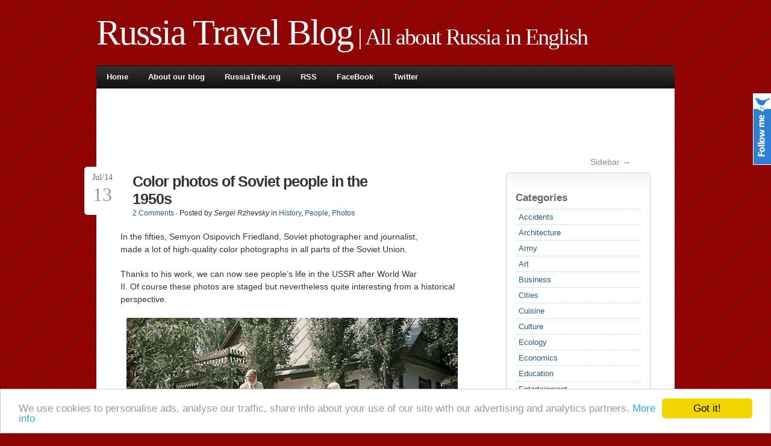

--- FILE ---
content_type: text/html; charset=UTF-8
request_url: https://russiatrek.org/blog/history/color-photos-of-soviet-people-in-the-1950s/?replytocom=9805
body_size: 12372
content:
<!DOCTYPE html PUBLIC "-//W3C//DTD XHTML 1.0 Transitional//EN" "http://www.w3.org/TR/xhtml1/DTD/xhtml1-transitional.dtd">
<html xmlns="http://www.w3.org/1999/xhtml" lang="en-US">

<head profile="http://gmpg.org/xfn/11">
<meta http-equiv="Content-Type" content="text/html; charset=UTF-8" />
<title>Color photos of Soviet people in the 1950s &middot; Russia Travel Blog</title>
<link rel="stylesheet" href="https://russiatrek.org/blog/wp-content/themes/jq3/style.css" type="text/css" media="screen" />
<link rel="alternate" type="application/rss+xml" title="RSS Feed" href="https://russiatrek.org/blog/feed/" />
<link rel="pingback" href="https://russiatrek.org/blog/xmlrpc.php" />
<link rel="shortcut icon" href="/favicon.ico" type="image/x-icon" />
<!-- Google tag (gtag.js) -->
<script async src="https://www.googletagmanager.com/gtag/js?id=G-XR5L1K8R5G"></script>
<script>
  window.dataLayer = window.dataLayer || [];
  function gtag(){dataLayer.push(arguments);}
  gtag('js', new Date());

  gtag('config', 'G-XR5L1K8R5G');
</script>
<script type="text/javascript" src="https://russiatrek.org/blog/wp-content/themes/jq3/lib/js/jquery.js"></script>
<script type="text/javascript" src="https://russiatrek.org/blog/wp-content/themes/jq3/lib/js/superfish.js"></script>
<script type="text/javascript" src="https://russiatrek.org/blog/wp-content/themes/jq3/lib/js/supersubs.js"></script>
<script type="text/javascript" src="https://russiatrek.org/blog/wp-content/themes/jq3/lib/js/cookies.js"></script>
<script type="text/javascript" src="https://russiatrek.org/blog/wp-content/themes/jq3/lib/js/fontResizer.js"></script>
<script type="text/javascript" src="https://russiatrek.org/blog/wp-content/themes/jq3/lib/js/theme.js"></script>

<style type="text/css">
</style>
<!--[if IE]>
<style type="text/css">
div.date {float:left; position:static; margin:10px 10px 0 0; padding:0;}
div.preview {margin:15px 0;}
.comment-link {background:none;}
#search-submit {margin: 10px 0 0 0; height: 28px;}
</style>
<![endif]-->
<!-- wp_head -->
<link rel='dns-prefetch' href='//s.w.org' />
<link rel="alternate" type="application/rss+xml" title="Russia Travel Blog &raquo; Color photos of Soviet people in the 1950s Comments Feed" href="https://russiatrek.org/blog/history/color-photos-of-soviet-people-in-the-1950s/feed/" />
		<script type="text/javascript">
			window._wpemojiSettings = {"baseUrl":"https:\/\/s.w.org\/images\/core\/emoji\/11.2.0\/72x72\/","ext":".png","svgUrl":"https:\/\/s.w.org\/images\/core\/emoji\/11.2.0\/svg\/","svgExt":".svg","source":{"concatemoji":"https:\/\/russiatrek.org\/blog\/wp-includes\/js\/wp-emoji-release.min.js?ver=5.1"}};
			!function(a,b,c){function d(a,b){var c=String.fromCharCode;l.clearRect(0,0,k.width,k.height),l.fillText(c.apply(this,a),0,0);var d=k.toDataURL();l.clearRect(0,0,k.width,k.height),l.fillText(c.apply(this,b),0,0);var e=k.toDataURL();return d===e}function e(a){var b;if(!l||!l.fillText)return!1;switch(l.textBaseline="top",l.font="600 32px Arial",a){case"flag":return!(b=d([55356,56826,55356,56819],[55356,56826,8203,55356,56819]))&&(b=d([55356,57332,56128,56423,56128,56418,56128,56421,56128,56430,56128,56423,56128,56447],[55356,57332,8203,56128,56423,8203,56128,56418,8203,56128,56421,8203,56128,56430,8203,56128,56423,8203,56128,56447]),!b);case"emoji":return b=d([55358,56760,9792,65039],[55358,56760,8203,9792,65039]),!b}return!1}function f(a){var c=b.createElement("script");c.src=a,c.defer=c.type="text/javascript",b.getElementsByTagName("head")[0].appendChild(c)}var g,h,i,j,k=b.createElement("canvas"),l=k.getContext&&k.getContext("2d");for(j=Array("flag","emoji"),c.supports={everything:!0,everythingExceptFlag:!0},i=0;i<j.length;i++)c.supports[j[i]]=e(j[i]),c.supports.everything=c.supports.everything&&c.supports[j[i]],"flag"!==j[i]&&(c.supports.everythingExceptFlag=c.supports.everythingExceptFlag&&c.supports[j[i]]);c.supports.everythingExceptFlag=c.supports.everythingExceptFlag&&!c.supports.flag,c.DOMReady=!1,c.readyCallback=function(){c.DOMReady=!0},c.supports.everything||(h=function(){c.readyCallback()},b.addEventListener?(b.addEventListener("DOMContentLoaded",h,!1),a.addEventListener("load",h,!1)):(a.attachEvent("onload",h),b.attachEvent("onreadystatechange",function(){"complete"===b.readyState&&c.readyCallback()})),g=c.source||{},g.concatemoji?f(g.concatemoji):g.wpemoji&&g.twemoji&&(f(g.twemoji),f(g.wpemoji)))}(window,document,window._wpemojiSettings);
		</script>
		<style type="text/css">
img.wp-smiley,
img.emoji {
	display: inline !important;
	border: none !important;
	box-shadow: none !important;
	height: 1em !important;
	width: 1em !important;
	margin: 0 .07em !important;
	vertical-align: -0.1em !important;
	background: none !important;
	padding: 0 !important;
}
</style>
		<style type="text/css">
	.wp-pagenavi{margin-left:auto !important; margin-right:auto; !important}
	</style>
  <link rel='stylesheet' id='wp-block-library-css'  href='https://russiatrek.org/blog/wp-includes/css/dist/block-library/style.min.css?ver=5.1' type='text/css' media='all' />
<link rel='stylesheet' id='fancybox-css'  href='https://russiatrek.org/blog/wp-content/plugins/easy-fancybox/css/jquery.fancybox.1.3.23.min.css' type='text/css' media='screen' />
<style id='fancybox-inline-css' type='text/css'>
#fancybox-outer{background:#fff}#fancybox-content{background:#fff;border-color:#fff;color:inherit;}
</style>
<link rel='stylesheet' id='socialize-css'  href='https://russiatrek.org/blog/wp-content/plugins/socialize/frontend/css/socialize.css?ver=5.1' type='text/css' media='all' />
<link rel='stylesheet' id='wp-pagenavi-style-css'  href='https://russiatrek.org/blog/wp-content/plugins/wp-pagenavi-style/css/css3_red.css?ver=1.0' type='text/css' media='all' />
<script type='text/javascript' src='https://russiatrek.org/blog/wp-includes/js/jquery/jquery.js?ver=1.12.4'></script>
<script type='text/javascript' src='https://russiatrek.org/blog/wp-includes/js/jquery/jquery-migrate.min.js?ver=1.4.1'></script>
<link rel='https://api.w.org/' href='https://russiatrek.org/blog/wp-json/' />
<link rel="EditURI" type="application/rsd+xml" title="RSD" href="https://russiatrek.org/blog/xmlrpc.php?rsd" />
<link rel="wlwmanifest" type="application/wlwmanifest+xml" href="https://russiatrek.org/blog/wp-includes/wlwmanifest.xml" /> 
<link rel='prev' title='Russia will write off $ 32 billion of the Cuban debt' href='https://russiatrek.org/blog/economics/russia-will-write-off-32-billion-of-the-cuban-debt/' />
<link rel='next' title='Novosibirsk hit by a heavy hailstorm' href='https://russiatrek.org/blog/nature/novosibirsk-hit-by-a-heavy-hailstorm/' />
<meta name="generator" content="WordPress 5.1" />
<link rel="canonical" href="https://russiatrek.org/blog/history/color-photos-of-soviet-people-in-the-1950s/" />
<link rel='shortlink' href='https://russiatrek.org/blog/?p=15508' />
<meta name='robots' content='noindex,follow' />
<link rel="alternate" type="application/json+oembed" href="https://russiatrek.org/blog/wp-json/oembed/1.0/embed?url=https%3A%2F%2Frussiatrek.org%2Fblog%2Fhistory%2Fcolor-photos-of-soviet-people-in-the-1950s%2F" />
<link rel="alternate" type="text/xml+oembed" href="https://russiatrek.org/blog/wp-json/oembed/1.0/embed?url=https%3A%2F%2Frussiatrek.org%2Fblog%2Fhistory%2Fcolor-photos-of-soviet-people-in-the-1950s%2F&#038;format=xml" />

 		<!-- by Twitter Follow Me Box v1.1 -->
 		<script type="text/javascript">
 			//<![CDATA[
  			jQuery(document).ready(function(){
    			jQuery("body").append("<div id=\"tfmBox\"></div>");
    			jQuery("#tfmBox").css({'position' : 'fixed', 'top' : '155px', 'width' : '30px', 'height' : '119px', 'z-index' : '1000', 'cursor' : 'pointer', 'background' : '#2e80d3 url(https://russiatrek.org/blog/wp-content/plugins/twitter-follow-me-box/follow-me.png) no-repeat scroll left top', 'right' : '0'});
    			jQuery("#tfmBox").click(function () { 
			      window.open('http://twitter.com/russiatrek/');
    			});
    		});
    		//]]>
  		</script>
		<!-- /by Twitter Follow Me Box -->
 	<script type="text/javascript">
	window._wp_rp_static_base_url = 'https://wprp.zemanta.com/static/';
	window._wp_rp_wp_ajax_url = "https://russiatrek.org/blog/wp-admin/admin-ajax.php";
	window._wp_rp_plugin_version = '3.5.1';
	window._wp_rp_post_id = '15508';
	window._wp_rp_num_rel_posts = '6';
	window._wp_rp_thumbnails = true;
	window._wp_rp_post_title = 'Color+photos+of+Soviet+people+in+the+1950s';
	window._wp_rp_post_tags = ['soviet+past', 'photos', 'history', 'people', 'garden', 'soviet', 'photograph', 'war', 'moscow', '8', 'aa', 'ii', 'engin', 'photo', 'life', 'world', 'color', 'amor', '2'];
	window._wp_rp_promoted_content = true;
</script>
<script type="text/javascript" src="https://wprp.zemanta.com/static/js/loader.js?version=3.5.1" async></script>
<link rel="stylesheet" href="https://russiatrek.org/blog/wp-content/plugins/wordpress-23-related-posts-plugin/static/themes/vertical.css?version=3.5.1" />
	<style type="text/css">
	 .wp-pagenavi
	{
		font-size:12px !important;
	}
	</style>
	<!-- Start WP Post Thumbnail CSS -->
<style type="text/css">
.wppt_float_left {float:left;margin:0 1.5em 0.5em 0; padding:3px;border:1px solid #ddd;}
.wppt_float_right {float:right;margin:0 0 0.5em 1.5em; padding:3px;border:1px solid #ddd;}
</style>
<!-- End WP Post Thumbnail CSS -->

<!-- Protected by WP-SpamFree v2.1.1.2 :: JS BEGIN -->
<script type="text/javascript" src="https://russiatrek.org/blog/wp-content/plugins/wp-spamfree/js/wpsf-js.php"></script> 
<!-- Protected by WP-SpamFree v2.1.1.2 :: JS END -->

  <script type="text/javascript">window.cookieconsent_options = {"message":"We use cookies to personalise ads, analyse our traffic, share info about your use of our site with our advertising and analytics partners.","dismiss":"Got it!","learnMore":"More info","link":"https://www.russiatrek.org/copyright","theme":"light-bottom"};</script>
  <script type="text/javascript" src="//cdnjs.cloudflare.com/ajax/libs/cookieconsent2/1.0.9/cookieconsent.min.js"></script>
<script> window.ad_client = 'ca-pub-3665837504057999' </script>
<script async src="https://www.gstatic.com/contribute/contribute.js"></script>
</head>
<body>
<div id="outline">
<div id="blog-line">
<!-- blog title and tag line -->
<h1><a href="https://russiatrek.org/blog">Russia Travel Blog</a>&nbsp;|&nbsp;All about Russia in English</h1>
</div>
<!-- page navigation -->
<div id="nav" class="clearfix">
<ul class="sf-menu">
<li class="page_item "><a href="https://russiatrek.org/blog">Home</a></li>
<li class="page_item page-item-2"><a href="https://russiatrek.org/blog/about/">About our blog</a></li>
<li class="page_item"><a href="https://russiatrek.org">RussiaTrek.org</a></li>
      
</ul>
<ul id="mail_rss">
<li><a href="https://russiatrek.org/blog/feed/" target="_blank" onclick="javascript:_gaq.push(['_trackEvent','blog-menu','rss']);">RSS</a></li>
<li><a href="https://www.facebook.com/RussiaTrek" target="_blank" onclick="javascript:_gaq.push(['_trackEvent','blog-menu','facebook']);">FaceBook</a></li>
<li><a href="https://twitter.com/russiatrek" target="_blank" onclick="javascript:_gaq.push(['_trackEvent','blog-menu','twitter']);">Twitter</a></li>
</ul>     
</div>
<!-- ending header template -->
<div id="content" class="clearfix">
<div><!--wide-top--><script async src="https://pagead2.googlesyndication.com/pagead/js/adsbygoogle.js?client=ca-pub-3665837504057999"
     crossorigin="anonymous"></script>
<!-- russia blog top 728x90 -->
<ins class="adsbygoogle"
     style="display:inline-block;width:728px;height:90px"
     data-ad-client="ca-pub-3665837504057999"
     data-ad-slot="9853756776"></ins>
<script>
     (adsbygoogle = window.adsbygoogle || []).push({});
</script></div>
<div id="right">
<p id="sidebar_hide"><a href="#" id="hide_s">Sidebar &rarr;</a></p>
<div class="clearfix"></div>
<!-- widget -->
<!-- mfunc -->
<div class="widget">
<h4><a href="#" title="Toggle" class="hide_widget">Categories</a></h4>
<ul>
	<li class="cat-item cat-item-9"><a href="https://russiatrek.org/blog/category/accidents/" title="The accidents happened in Russia">Accidents</a>
</li>
	<li class="cat-item cat-item-232"><a href="https://russiatrek.org/blog/category/architecture/" >Architecture</a>
</li>
	<li class="cat-item cat-item-12"><a href="https://russiatrek.org/blog/category/army/" title="Russian army news, facts and photos">Army</a>
</li>
	<li class="cat-item cat-item-13"><a href="https://russiatrek.org/blog/category/art/" title="Russian art and artists information">Art</a>
</li>
	<li class="cat-item cat-item-4"><a href="https://russiatrek.org/blog/category/business/" title="Doing business in Russia info">Business</a>
</li>
	<li class="cat-item cat-item-15"><a href="https://russiatrek.org/blog/category/cities/" title="Russian main cities and small towns related news and events">Cities</a>
</li>
	<li class="cat-item cat-item-490"><a href="https://russiatrek.org/blog/category/cuisine/" >Cuisine</a>
</li>
	<li class="cat-item cat-item-14"><a href="https://russiatrek.org/blog/category/culture/" title="Russian culture features variety">Culture</a>
</li>
	<li class="cat-item cat-item-611"><a href="https://russiatrek.org/blog/category/ecology/" >Ecology</a>
</li>
	<li class="cat-item cat-item-16"><a href="https://russiatrek.org/blog/category/economics/" title="Russian economics developing and problems">Economics</a>
</li>
	<li class="cat-item cat-item-617"><a href="https://russiatrek.org/blog/category/education/" >Education</a>
</li>
	<li class="cat-item cat-item-630"><a href="https://russiatrek.org/blog/category/entertainment/" >Entertainment</a>
</li>
	<li class="cat-item cat-item-8"><a href="https://russiatrek.org/blog/category/funny/" title="Funny events from everyday life of Russia">Funny</a>
</li>
	<li class="cat-item cat-item-17"><a href="https://russiatrek.org/blog/category/history/" title="Russian history questions and answers">History</a>
</li>
	<li class="cat-item cat-item-18"><a href="https://russiatrek.org/blog/category/holidays/" title="Russian life is rich in various holidays">Holidays</a>
</li>
	<li class="cat-item cat-item-173"><a href="https://russiatrek.org/blog/category/music/" >Music</a>
</li>
	<li class="cat-item cat-item-19"><a href="https://russiatrek.org/blog/category/nature/" title="Russian diverse nature facts">Nature</a>
</li>
	<li class="cat-item cat-item-170"><a href="https://russiatrek.org/blog/category/overview/" >Overview</a>
</li>
	<li class="cat-item cat-item-20"><a href="https://russiatrek.org/blog/category/people/" title="People of Russia">People</a>
</li>
	<li class="cat-item cat-item-21"><a href="https://russiatrek.org/blog/category/photos/" title="Photos of Russian life">Photos</a>
</li>
	<li class="cat-item cat-item-47"><a href="https://russiatrek.org/blog/category/politics/" >Politics</a>
</li>
	<li class="cat-item cat-item-22"><a href="https://russiatrek.org/blog/category/regions/" title="Russian regions (oblasts, republics, krai) news">Regions</a>
</li>
	<li class="cat-item cat-item-291"><a href="https://russiatrek.org/blog/category/religion/" >Religion</a>
</li>
	<li class="cat-item cat-item-11"><a href="https://russiatrek.org/blog/category/news/" title="RussiaTrek.org project latest news and updates">RussiaTrek.org News</a>
</li>
	<li class="cat-item cat-item-23"><a href="https://russiatrek.org/blog/category/science/" title="Russian science events">Science</a>
</li>
	<li class="cat-item cat-item-6"><a href="https://russiatrek.org/blog/category/society/" title="Russian society features and problems">Society</a>
</li>
	<li class="cat-item cat-item-7"><a href="https://russiatrek.org/blog/category/sports/" title="Russian sports victories and defeats">Sports</a>
</li>
	<li class="cat-item cat-item-24"><a href="https://russiatrek.org/blog/category/technology/" title="Russians are known for creating various technologies">Technology</a>
</li>
	<li class="cat-item cat-item-25"><a href="https://russiatrek.org/blog/category/travel/" title="Russian travel info and tips">Travel</a>
</li>
	<li class="cat-item cat-item-26"><a href="https://russiatrek.org/blog/category/video/" title="Russian life in video">Video</a>
</li>
</ul>
</div>
<div class="widget">
<a href="https://russiatrek.org" target="_blank"><img src="/images/russiatrek-org.jpg" style="border: 1px solid #B11111" width="200" height="135" alt="RussiaTrek.org - site about Russia" /></a>
</div>
<div class="widget">
<h4><a href="#" title="Toggle" class="hide_widget">Blogroll</a></h4>
<ul>
<li><a href="https://hipolink.me/treks/tips" title="Any help is appreciated to keep RussiaTrek.org running" target="_blank">Leave a tip to support us</a></li>
<li><a href="https://boosty.to/treks" title="Feel free to support RussiaTrek.org" target="_blank">Support RussiaTrek.org via Boosty</a></li>
<li><a href="https://hipolink.me/treks" target="_blank">Support RussiaTrek.org via Hipolink</a></li>
<li><a href="https://ukrainetrek.com/regions-by-alphabet" title="Ukrainian architectural and natural monuments, other attractions and sightseeings" target="_blank">Travel Guide to Ukraine</a></li>
</ul>
</div>
<div class="widget">
<h4><a href="#" title="Toggle" class="hide_widget">Meta</a></h4>  
<ul>
<li><a href="https://russiatrek.org/blog/wp-login.php">Log in</a></li>
<li><a href="https://russiatrek.org/blog/feed/" title="Syndicate this site using RSS"><abbr title="Really Simple Syndication">RSS</abbr></a></li>
<li><a href="https://russiatrek.org/blog/comments/feed/" title="The latest comments to all posts in RSS">Comments <abbr title="Really Simple Syndication">RSS</abbr></a></li>
</ul>
</div>
     
</div>
<div id="left">
<p id="sidebar_show"><a href="#" id="show_s">&larr; Sidebar</a></p>
<!-- single post -->
<div class="headline clearfix">
<div class="date">
Jul/14<p class="date-month">13</p>
</div>
<h1>Color photos of Soviet people in the 1950s</h1>
<div class="clearfix"></div>
<p class="post_info">         
<a href="https://russiatrek.org/blog/history/color-photos-of-soviet-people-in-the-1950s/#comments" class="comment-link info-icon" >2 Comments</a> &middot; Posted by <i>Sergei Rzhevsky</i> in <a href="https://russiatrek.org/blog/category/history/" rel="category tag">History</a>, <a href="https://russiatrek.org/blog/category/people/" rel="category tag">People</a>, <a href="https://russiatrek.org/blog/category/photos/" rel="category tag">Photos</a></p>
</div>
<div class="single_content">
<div class="socialize-in-content socialize-in-content-right"><div class="socialize-in-button socialize-in-button-right"><iframe src="//www.facebook.com/plugins/like.php?href=https%3A%2F%2Frussiatrek.org%2Fblog%2Fhistory%2Fcolor-photos-of-soviet-people-in-the-1950s%2F&amp;send=false&amp;layout=box_count&amp;width=50&amp;show_faces=false&amp;action=like&amp;colorscheme=light&amp;font=arial&amp;height=65" scrolling="no" frameborder="0" style="border:none; overflow:hidden; width:50px; height:65px;" allowTransparency="true"></iframe></div></div><p>In the fifties, Semyon Osipovich Friedland, Soviet photographer and journalist, made a lot of high-quality color photographs in all parts of the Soviet Union.</p>
<p>Thanks to his work, we can now see people&#8217;s life in the USSR after World War II. Of course these photos are staged but nevertheless quite interesting from a historical perspective.</p>
<p><a href="https://russiatrek.org/blog/wp-content/uploads/2014/07/soviet-people-1950ies-1.jpg"><img src="https://russiatrek.org/blog/wp-content/uploads/2014/07/soviet-people-1950ies-1-small.jpg" alt="Soviet people in the 1950s, photo 1" width="550" height="554" class="alignright size-full wp-image-15511" srcset="https://russiatrek.org/blog/wp-content/uploads/2014/07/soviet-people-1950ies-1-small.jpg 550w, https://russiatrek.org/blog/wp-content/uploads/2014/07/soviet-people-1950ies-1-small-150x150.jpg 150w, https://russiatrek.org/blog/wp-content/uploads/2014/07/soviet-people-1950ies-1-small-297x300.jpg 297w" sizes="(max-width: 550px) 100vw, 550px" /></a></p>
<p><span id="more-15508"></span></p>
<p>Admiral Gorshkov. Sevastopol. 1954</p>
<p><a href="https://russiatrek.org/blog/wp-content/uploads/2014/07/soviet-people-1950ies-2.jpg"><img src="https://russiatrek.org/blog/wp-content/uploads/2014/07/soviet-people-1950ies-2-small.jpg" alt="Soviet people in the 1950s, photo 2" width="550" height="558" class="alignright size-full wp-image-15513" srcset="https://russiatrek.org/blog/wp-content/uploads/2014/07/soviet-people-1950ies-2-small.jpg 550w, https://russiatrek.org/blog/wp-content/uploads/2014/07/soviet-people-1950ies-2-small-295x300.jpg 295w" sizes="(max-width: 550px) 100vw, 550px" /></a></p>
<p><a href="https://russiatrek.org/blog/wp-content/uploads/2014/07/soviet-people-1950ies-3.jpg"><img src="https://russiatrek.org/blog/wp-content/uploads/2014/07/soviet-people-1950ies-3-small.jpg" alt="Soviet people in the 1950s, photo 3" width="550" height="354" class="alignright size-full wp-image-15515" srcset="https://russiatrek.org/blog/wp-content/uploads/2014/07/soviet-people-1950ies-3-small.jpg 550w, https://russiatrek.org/blog/wp-content/uploads/2014/07/soviet-people-1950ies-3-small-300x193.jpg 300w" sizes="(max-width: 550px) 100vw, 550px" /></a></p>
<p><a href="https://russiatrek.org/blog/wp-content/uploads/2014/07/soviet-people-1950ies-4.jpg"><img src="https://russiatrek.org/blog/wp-content/uploads/2014/07/soviet-people-1950ies-4-small.jpg" alt="Soviet people in the 1950s, photo 4" width="550" height="551" class="alignright size-full wp-image-15517" srcset="https://russiatrek.org/blog/wp-content/uploads/2014/07/soviet-people-1950ies-4-small.jpg 550w, https://russiatrek.org/blog/wp-content/uploads/2014/07/soviet-people-1950ies-4-small-150x150.jpg 150w, https://russiatrek.org/blog/wp-content/uploads/2014/07/soviet-people-1950ies-4-small-300x300.jpg 300w" sizes="(max-width: 550px) 100vw, 550px" /></a></p>
<p><a href="https://russiatrek.org/blog/wp-content/uploads/2014/07/soviet-people-1950ies-5.jpg"><img src="https://russiatrek.org/blog/wp-content/uploads/2014/07/soviet-people-1950ies-5-small.jpg" alt="Soviet people in the 1950s, photo 5" width="550" height="545" class="alignright size-full wp-image-15519" srcset="https://russiatrek.org/blog/wp-content/uploads/2014/07/soviet-people-1950ies-5-small.jpg 550w, https://russiatrek.org/blog/wp-content/uploads/2014/07/soviet-people-1950ies-5-small-150x150.jpg 150w, https://russiatrek.org/blog/wp-content/uploads/2014/07/soviet-people-1950ies-5-small-300x297.jpg 300w" sizes="(max-width: 550px) 100vw, 550px" /></a></p>
<p><a href="https://russiatrek.org/blog/wp-content/uploads/2014/07/soviet-people-1950ies-6.jpg"><img src="https://russiatrek.org/blog/wp-content/uploads/2014/07/soviet-people-1950ies-6-small.jpg" alt="Soviet people in the 1950s, photo 6" width="550" height="562" class="alignright size-full wp-image-15521" srcset="https://russiatrek.org/blog/wp-content/uploads/2014/07/soviet-people-1950ies-6-small.jpg 550w, https://russiatrek.org/blog/wp-content/uploads/2014/07/soviet-people-1950ies-6-small-293x300.jpg 293w" sizes="(max-width: 550px) 100vw, 550px" /></a></p>
<p><a href="https://russiatrek.org/blog/wp-content/uploads/2014/07/soviet-people-1950ies-7.jpg"><img src="https://russiatrek.org/blog/wp-content/uploads/2014/07/soviet-people-1950ies-7-small.jpg" alt="Soviet people in the 1950s, photo 7" width="550" height="555" class="alignright size-full wp-image-15523" srcset="https://russiatrek.org/blog/wp-content/uploads/2014/07/soviet-people-1950ies-7-small.jpg 550w, https://russiatrek.org/blog/wp-content/uploads/2014/07/soviet-people-1950ies-7-small-150x150.jpg 150w, https://russiatrek.org/blog/wp-content/uploads/2014/07/soviet-people-1950ies-7-small-297x300.jpg 297w" sizes="(max-width: 550px) 100vw, 550px" /></a></p>
<p>In the Moscow Power Engineering Institute</p>
<p><a href="https://russiatrek.org/blog/wp-content/uploads/2014/07/soviet-people-1950ies-8.jpg"><img src="https://russiatrek.org/blog/wp-content/uploads/2014/07/soviet-people-1950ies-8-small.jpg" alt="Soviet people in the 1950s, photo 8" width="550" height="560" class="alignright size-full wp-image-15525" srcset="https://russiatrek.org/blog/wp-content/uploads/2014/07/soviet-people-1950ies-8-small.jpg 550w, https://russiatrek.org/blog/wp-content/uploads/2014/07/soviet-people-1950ies-8-small-294x300.jpg 294w" sizes="(max-width: 550px) 100vw, 550px" /></a></p>
<p>Public garden in Arkhangelsk</p>
<p><a href="https://russiatrek.org/blog/wp-content/uploads/2014/07/soviet-people-1950ies-9.jpg"><img src="https://russiatrek.org/blog/wp-content/uploads/2014/07/soviet-people-1950ies-9-small.jpg" alt="Soviet people in the 1950s, photo 9" width="550" height="354" class="alignright size-full wp-image-15527" srcset="https://russiatrek.org/blog/wp-content/uploads/2014/07/soviet-people-1950ies-9-small.jpg 550w, https://russiatrek.org/blog/wp-content/uploads/2014/07/soviet-people-1950ies-9-small-300x193.jpg 300w" sizes="(max-width: 550px) 100vw, 550px" /></a></p>
<p><a href="https://russiatrek.org/blog/wp-content/uploads/2014/07/soviet-people-1950ies-10.jpg"><img src="https://russiatrek.org/blog/wp-content/uploads/2014/07/soviet-people-1950ies-10-small.jpg" alt="Soviet people in the 1950s, photo 10" width="550" height="355" class="alignright size-full wp-image-15529" srcset="https://russiatrek.org/blog/wp-content/uploads/2014/07/soviet-people-1950ies-10-small.jpg 550w, https://russiatrek.org/blog/wp-content/uploads/2014/07/soviet-people-1950ies-10-small-300x193.jpg 300w" sizes="(max-width: 550px) 100vw, 550px" /></a></p>
<p>Near Kislovodsk</p>
<p><a href="https://russiatrek.org/blog/wp-content/uploads/2014/07/soviet-people-1950ies-11.jpg"><img src="https://russiatrek.org/blog/wp-content/uploads/2014/07/soviet-people-1950ies-11-small.jpg" alt="Soviet people in the 1950s, photo 11" width="550" height="551" class="alignright size-full wp-image-15531" srcset="https://russiatrek.org/blog/wp-content/uploads/2014/07/soviet-people-1950ies-11-small.jpg 550w, https://russiatrek.org/blog/wp-content/uploads/2014/07/soviet-people-1950ies-11-small-150x150.jpg 150w, https://russiatrek.org/blog/wp-content/uploads/2014/07/soviet-people-1950ies-11-small-300x300.jpg 300w" sizes="(max-width: 550px) 100vw, 550px" /></a></p>
<p>State farm near Moscow</p>
<p><a href="https://russiatrek.org/blog/wp-content/uploads/2014/07/soviet-people-1950ies-12.jpg"><img src="https://russiatrek.org/blog/wp-content/uploads/2014/07/soviet-people-1950ies-12-small.jpg" alt="Soviet people in the 1950s, photo 12" width="550" height="853" class="alignright size-full wp-image-15533" srcset="https://russiatrek.org/blog/wp-content/uploads/2014/07/soviet-people-1950ies-12-small.jpg 550w, https://russiatrek.org/blog/wp-content/uploads/2014/07/soviet-people-1950ies-12-small-193x300.jpg 193w" sizes="(max-width: 550px) 100vw, 550px" /></a></p>
<p>State farm in Ukraine</p>
<p><a href="https://russiatrek.org/blog/wp-content/uploads/2014/07/soviet-people-1950ies-13.jpg"><img src="https://russiatrek.org/blog/wp-content/uploads/2014/07/soviet-people-1950ies-13-small.jpg" alt="Soviet people in the 1950s, photo 13" width="550" height="853" class="alignright size-full wp-image-15535" srcset="https://russiatrek.org/blog/wp-content/uploads/2014/07/soviet-people-1950ies-13-small.jpg 550w, https://russiatrek.org/blog/wp-content/uploads/2014/07/soviet-people-1950ies-13-small-193x300.jpg 193w" sizes="(max-width: 550px) 100vw, 550px" /></a></p>
<p>In the art studio</p>
<p><a href="https://russiatrek.org/blog/wp-content/uploads/2014/07/soviet-people-1950ies-14.jpg"><img src="https://russiatrek.org/blog/wp-content/uploads/2014/07/soviet-people-1950ies-14-small.jpg" alt="Soviet people in the 1950s, photo 14" width="550" height="545" class="alignright size-full wp-image-15537" srcset="https://russiatrek.org/blog/wp-content/uploads/2014/07/soviet-people-1950ies-14-small.jpg 550w, https://russiatrek.org/blog/wp-content/uploads/2014/07/soviet-people-1950ies-14-small-150x150.jpg 150w, https://russiatrek.org/blog/wp-content/uploads/2014/07/soviet-people-1950ies-14-small-300x297.jpg 300w" sizes="(max-width: 550px) 100vw, 550px" /></a></p>
<p>Valya Borovkova, crane driver. Kazan river port</p>
<p><a href="https://russiatrek.org/blog/wp-content/uploads/2014/07/soviet-people-1950ies-15.jpg"><img src="https://russiatrek.org/blog/wp-content/uploads/2014/07/soviet-people-1950ies-15-small.jpg" alt="Soviet people in the 1950s, photo 15" width="550" height="559" class="alignright size-full wp-image-15539" srcset="https://russiatrek.org/blog/wp-content/uploads/2014/07/soviet-people-1950ies-15-small.jpg 550w, https://russiatrek.org/blog/wp-content/uploads/2014/07/soviet-people-1950ies-15-small-295x300.jpg 295w" sizes="(max-width: 550px) 100vw, 550px" /></a></p>
<p>Navigator of the ship. Kazan</p>
<p><a href="https://russiatrek.org/blog/wp-content/uploads/2014/07/soviet-people-1950ies-16.jpg"><img src="https://russiatrek.org/blog/wp-content/uploads/2014/07/soviet-people-1950ies-16-small.jpg" alt="Soviet people in the 1950s, photo 16" width="550" height="563" class="alignright size-full wp-image-15541" srcset="https://russiatrek.org/blog/wp-content/uploads/2014/07/soviet-people-1950ies-16-small.jpg 550w, https://russiatrek.org/blog/wp-content/uploads/2014/07/soviet-people-1950ies-16-small-293x300.jpg 293w" sizes="(max-width: 550px) 100vw, 550px" /></a></p>
<p>Kazan river port</p>
<p><a href="https://russiatrek.org/blog/wp-content/uploads/2014/07/soviet-people-1950ies-17.jpg"><img src="https://russiatrek.org/blog/wp-content/uploads/2014/07/soviet-people-1950ies-17-small.jpg" alt="Soviet people in the 1950s, photo 17" width="550" height="560" class="alignright size-full wp-image-15543" srcset="https://russiatrek.org/blog/wp-content/uploads/2014/07/soviet-people-1950ies-17-small.jpg 550w, https://russiatrek.org/blog/wp-content/uploads/2014/07/soviet-people-1950ies-17-small-294x300.jpg 294w" sizes="(max-width: 550px) 100vw, 550px" /></a></p>
<p>Young steeplejacks. Construction of the industrial center in Pavlodar</p>
<p><a href="https://russiatrek.org/blog/wp-content/uploads/2014/07/soviet-people-1950ies-18.jpg"><img src="https://russiatrek.org/blog/wp-content/uploads/2014/07/soviet-people-1950ies-18-small.jpg" alt="Soviet people in the 1950s, photo 18" width="550" height="543" class="alignright size-full wp-image-15545" srcset="https://russiatrek.org/blog/wp-content/uploads/2014/07/soviet-people-1950ies-18-small.jpg 550w, https://russiatrek.org/blog/wp-content/uploads/2014/07/soviet-people-1950ies-18-small-300x296.jpg 300w" sizes="(max-width: 550px) 100vw, 550px" /></a></p>
<p>On the riverwalk. Kiev</p>
<p><a href="https://russiatrek.org/blog/wp-content/uploads/2014/07/soviet-people-1950ies-19.jpg"><img src="https://russiatrek.org/blog/wp-content/uploads/2014/07/soviet-people-1950ies-19-small.jpg" alt="Soviet people in the 1950s, photo 19" width="550" height="836" class="alignright size-full wp-image-15547" srcset="https://russiatrek.org/blog/wp-content/uploads/2014/07/soviet-people-1950ies-19-small.jpg 550w, https://russiatrek.org/blog/wp-content/uploads/2014/07/soviet-people-1950ies-19-small-197x300.jpg 197w" sizes="(max-width: 550px) 100vw, 550px" /></a></p>
<p>Kostanay. Kazakhstan</p>
<p><a href="https://russiatrek.org/blog/wp-content/uploads/2014/07/soviet-people-1950ies-20.jpg"><img src="https://russiatrek.org/blog/wp-content/uploads/2014/07/soviet-people-1950ies-20-small.jpg" alt="Soviet people in the 1950s, photo 20" width="550" height="851" class="alignright size-full wp-image-15549" srcset="https://russiatrek.org/blog/wp-content/uploads/2014/07/soviet-people-1950ies-20-small.jpg 550w, https://russiatrek.org/blog/wp-content/uploads/2014/07/soviet-people-1950ies-20-small-193x300.jpg 193w" sizes="(max-width: 550px) 100vw, 550px" /></a></p>
<p>The Baltics</p>
<p><a href="https://russiatrek.org/blog/wp-content/uploads/2014/07/soviet-people-1950ies-21.jpg"><img src="https://russiatrek.org/blog/wp-content/uploads/2014/07/soviet-people-1950ies-21-small.jpg" alt="Soviet people in the 1950s, photo 21" width="550" height="557" class="alignright size-full wp-image-15551" srcset="https://russiatrek.org/blog/wp-content/uploads/2014/07/soviet-people-1950ies-21-small.jpg 550w, https://russiatrek.org/blog/wp-content/uploads/2014/07/soviet-people-1950ies-21-small-296x300.jpg 296w" sizes="(max-width: 550px) 100vw, 550px" /></a></p>
<p>The Baltics</p>
<p><a href="https://russiatrek.org/blog/wp-content/uploads/2014/07/soviet-people-1950ies-22.jpg"><img src="https://russiatrek.org/blog/wp-content/uploads/2014/07/soviet-people-1950ies-22-small.jpg" alt="Soviet people in the 1950s, photo 22" width="550" height="550" class="alignright size-full wp-image-15553" srcset="https://russiatrek.org/blog/wp-content/uploads/2014/07/soviet-people-1950ies-22-small.jpg 550w, https://russiatrek.org/blog/wp-content/uploads/2014/07/soviet-people-1950ies-22-small-150x150.jpg 150w, https://russiatrek.org/blog/wp-content/uploads/2014/07/soviet-people-1950ies-22-small-300x300.jpg 300w" sizes="(max-width: 550px) 100vw, 550px" /></a></p>
<p>Turkmen State Institute students in the university park. Ashkhabad</p>
<p><a href="https://russiatrek.org/blog/wp-content/uploads/2014/07/soviet-people-1950ies-23.jpg"><img src="https://russiatrek.org/blog/wp-content/uploads/2014/07/soviet-people-1950ies-23-small.jpg" alt="Soviet people in the 1950s, photo 23" width="550" height="549" class="alignright size-full wp-image-15555" srcset="https://russiatrek.org/blog/wp-content/uploads/2014/07/soviet-people-1950ies-23-small.jpg 550w, https://russiatrek.org/blog/wp-content/uploads/2014/07/soviet-people-1950ies-23-small-150x150.jpg 150w, https://russiatrek.org/blog/wp-content/uploads/2014/07/soviet-people-1950ies-23-small-300x300.jpg 300w" sizes="(max-width: 550px) 100vw, 550px" /></a></p>
<p>Pacific Fleet. At the post</p>
<p><a href="https://russiatrek.org/blog/wp-content/uploads/2014/07/soviet-people-1950ies-24.jpg"><img src="https://russiatrek.org/blog/wp-content/uploads/2014/07/soviet-people-1950ies-24-small.jpg" alt="Soviet people in the 1950s, photo 24" width="550" height="856" class="alignright size-full wp-image-15557" srcset="https://russiatrek.org/blog/wp-content/uploads/2014/07/soviet-people-1950ies-24-small.jpg 550w, https://russiatrek.org/blog/wp-content/uploads/2014/07/soviet-people-1950ies-24-small-192x300.jpg 192w" sizes="(max-width: 550px) 100vw, 550px" /></a></p>
<p>Breakfast. Ukraine</p>
<p><a href="https://russiatrek.org/blog/wp-content/uploads/2014/07/soviet-people-1950ies-25.jpg"><img src="https://russiatrek.org/blog/wp-content/uploads/2014/07/soviet-people-1950ies-25-small.jpg" alt="Soviet people in the 1950s, photo 25" width="550" height="559" class="alignright size-full wp-image-15559" srcset="https://russiatrek.org/blog/wp-content/uploads/2014/07/soviet-people-1950ies-25-small.jpg 550w, https://russiatrek.org/blog/wp-content/uploads/2014/07/soviet-people-1950ies-25-small-295x300.jpg 295w" sizes="(max-width: 550px) 100vw, 550px" /></a></p>
<div class="socialize-containter" style="background-color:#ffffff; border: 0px solid #ffffff;"><div class="socialize-buttons"><div class="socialize-button"><iframe src="//www.facebook.com/plugins/like.php?href=https%3A%2F%2Frussiatrek.org%2Fblog%2Fhistory%2Fcolor-photos-of-soviet-people-in-the-1950s%2F&amp;send=false&amp;layout=box_count&amp;width=50&amp;show_faces=false&amp;action=like&amp;colorscheme=light&amp;font=arial&amp;height=65" scrolling="no" frameborder="0" style="border:none; overflow:hidden; width:50px; height:65px;" allowTransparency="true"></iframe></div></div><div class="socialize-text" style="font-size: .8em">If you enjoyed this post, please consider <a href="#comments">leaving a comment</a> or <a href="https://russiatrek.org/blog/feed/" title="Syndicate this site using RSS">subscribing to the <abbr title="Really Simple Syndication">RSS</abbr> feed</a> to have future articles delivered to your feed reader.</div></div><span style="clear:both;display:none;"><img src="https://russiatrek.org/blog/wp-content/plugins/wp-spamfree/img/wpsf-img.php" width="0" height="0" alt="" style="border-style:none;width:0px;height:0px;display:none;" /></span><div class="clearfix"></div>
<div style="margin-bottom: 25px">
<script async src="https://pagead2.googlesyndication.com/pagead/js/adsbygoogle.js?client=ca-pub-3665837504057999"
     crossorigin="anonymous"></script>
<!-- russia blog small wide 468x60 -->
<ins class="adsbygoogle"
     style="display:inline-block;width:468px;height:60px"
     data-ad-client="ca-pub-3665837504057999"
     data-ad-slot="3528021577"></ins>
<script>
     (adsbygoogle = window.adsbygoogle || []).push({});
</script></div>
<p class="tag_info">Tags:&nbsp;<a href="https://russiatrek.org/blog/tag/soviet-past/" rel="tag">Soviet past</a></p>

<div class="wp_rp_wrap  wp_rp_vertical" id="wp_rp_first"><div class="wp_rp_content"><h3 class="related_post_title">You might also like:</h3><ul class="related_post wp_rp"><li data-position="0" data-poid="ex-in_12197" data-post-type="own_sourcefeed" ><a href="https://russiatrek.org/blog/history/unique-photos-of-the-first-soviet-cosmonauts-on-a-picnic/" class="wp_rp_thumbnail"><img src="https://russiatrek.org/blog/wp-content/uploads/2013/04/first-soviet-cosmonauts-picnic-1-150x150.jpg" alt="Unique photos of the first Soviet cosmonauts on a picnic" width="150" height="150" /></a><a href="https://russiatrek.org/blog/history/unique-photos-of-the-first-soviet-cosmonauts-on-a-picnic/" class="wp_rp_title">Unique photos of the first Soviet cosmonauts on a picnic</a></li><li data-position="1" data-poid="ex-in_263" data-post-type="own_sourcefeed" ><a href="https://russiatrek.org/blog/army/soviet-world-war-ii-propaganda-part-2/" class="wp_rp_thumbnail"><img src="https://russiatrek.org/blog/wp-content/uploads/2009/11/soviet-world-war-2-posters-part2-13-150x150.jpg" alt="Soviet World War II propaganda part 2" width="150" height="150" /></a><a href="https://russiatrek.org/blog/army/soviet-world-war-ii-propaganda-part-2/" class="wp_rp_title">Soviet World War II propaganda part 2</a></li><li data-position="2" data-poid="ex-in_1076" data-post-type="own_sourcefeed" ><a href="https://russiatrek.org/blog/society/soviet-people-of-1925-1930th-photos/" class="wp_rp_thumbnail"><img src="https://russiatrek.org/blog/wp-content/uploads/2010/01/soviet-people-of-1925-1930-photos-15-150x150.jpg" alt="Soviet people of 1925-1930th photos" width="150" height="150" /></a><a href="https://russiatrek.org/blog/society/soviet-people-of-1925-1930th-photos/" class="wp_rp_title">Soviet people of 1925-1930th photos</a></li><li data-position="3" data-poid="ex-in_12333" data-post-type="own_sourcefeed" ><a href="https://russiatrek.org/blog/army/the-red-army-in-1936-part-1/" class="wp_rp_thumbnail"><img src="https://russiatrek.org/blog/wp-content/uploads/2013/05/the-red-army-in-1936-album-1-150x150.jpg" alt="The Red Army in 1936 &#8211; Part 1" width="150" height="150" /></a><a href="https://russiatrek.org/blog/army/the-red-army-in-1936-part-1/" class="wp_rp_title">The Red Army in 1936 &#8211; Part 1</a></li><li data-position="4" data-poid="ex-in_11108" data-post-type="own_sourcefeed" ><a href="https://russiatrek.org/blog/art/soviet-movie-posters-in-1920ies/" class="wp_rp_thumbnail"><img src="https://russiatrek.org/blog/wp-content/uploads/2013/02/soviet-movie-posters-in-1920ies-1-150x150.jpg" alt="Soviet movie posters in 1920ies" width="150" height="150" /></a><a href="https://russiatrek.org/blog/art/soviet-movie-posters-in-1920ies/" class="wp_rp_title">Soviet movie posters in 1920ies</a></li><li data-position="5" data-poid="ex-in_10957" data-post-type="own_sourcefeed" ><a href="https://russiatrek.org/blog/art/womens-fashion-in-the-ussr-in-1957/" class="wp_rp_thumbnail"><img src="https://russiatrek.org/blog/wp-content/uploads/2013/02/womens-fashion-in-the-USSR-in-1957-1-150x150.jpg" alt="Women&#8217;s fashion in the USSR in 1957" width="150" height="150" /></a><a href="https://russiatrek.org/blog/art/womens-fashion-in-the-ussr-in-1957/" class="wp_rp_title">Women&#8217;s fashion in the USSR in 1957</a></li></ul></div></div>
<div class="clearfix"></div>
<p class="previous-posts"><< <a href="https://russiatrek.org/blog/nature/novosibirsk-hit-by-a-heavy-hailstorm/" rel="next">Novosibirsk hit by a heavy hailstorm</a></p>
<p class="next-posts"><a href="https://russiatrek.org/blog/economics/russia-will-write-off-32-billion-of-the-cuban-debt/" rel="prev">Russia will write off $ 32 billion of the Cuban debt</a> >></p>
<div class="clearfix"></div>
<!-- You can start editing here. -->
<h2 id="comment-header">2 comments</h2>
<div id="comments_box">
<ul>   <li class="comment even thread-even depth-1 clearfix" id="comment-9805">

         <img alt='' src='https://secure.gravatar.com/avatar/df7deeeb251e061d2edc4f02e9744747?s=48&#038;d=mm&#038;r=g' srcset='https://secure.gravatar.com/avatar/df7deeeb251e061d2edc4f02e9744747?s=96&#038;d=mm&#038;r=g 2x' class='avatar avatar-48 photo' height='48' width='48' />
      
      <p class="comment-details"><a href="https://russiatrek.org/blog/history/color-photos-of-soviet-people-in-the-1950s/#comment-9805"><em>Tatiana</em></a> &middot; January 20, 2015 at 1:53 pm</p>

                <div class="comment-text">
                        <p>What a lovely collection of photos!</p>
<p>Of course, it was staged, of course, it was rehearsed, but how much truth was in it&#8230; </p>
<p>Nice memories.<br />
Thank you</p>
                </div>

    <p class="comment-reply"><a rel='nofollow' class='comment-reply-link' href='/blog/history/color-photos-of-soviet-people-in-the-1950s/?replytocom=9805#respond' data-commentid="9805" data-postid="15508" data-belowelement="comment-9805" data-respondelement="respond" aria-label='Reply to Tatiana'>Reply</a></p></li><!-- #comment-## -->
   <li class="comment odd alt thread-odd thread-alt depth-1 clearfix" id="comment-12121">

         <img alt='' src='https://secure.gravatar.com/avatar/aa42a072ca0544236daac459bab9eb6e?s=48&#038;d=mm&#038;r=g' srcset='https://secure.gravatar.com/avatar/aa42a072ca0544236daac459bab9eb6e?s=96&#038;d=mm&#038;r=g 2x' class='avatar avatar-48 photo' height='48' width='48' />
      
      <p class="comment-details"><a href="https://russiatrek.org/blog/history/color-photos-of-soviet-people-in-the-1950s/#comment-12121"><em>Vesku</em></a> &middot; June 18, 2020 at 10:44 am</p>

                <div class="comment-text">
                        <p>One must also remember that Early Color films were slow in emulsion speed, so that´s why some elements had to be staged and / or lighted wery near the object matter.</p>
                </div>

    <p class="comment-reply"><a rel='nofollow' class='comment-reply-link' href='/blog/history/color-photos-of-soviet-people-in-the-1950s/?replytocom=12121#respond' data-commentid="12121" data-postid="15508" data-belowelement="comment-12121" data-respondelement="respond" aria-label='Reply to Vesku'>Reply</a></p></li><!-- #comment-## -->
</ul>
</div>
 
<!-- comment form -->

<div id="respond" style="padding: 10px 0; font-size: 90%; font-family: arial, helvetica">

<h2>Leave a Reply to <a href="#comment-9805">Tatiana</a></h2>

<div class="cancel-comment-reply">
  <a rel="nofollow" id="cancel-comment-reply-link" href="/blog/history/color-photos-of-soviet-people-in-the-1950s/#respond">Click here to cancel reply.</a></div>


<form action="https://russiatrek.org/blog/wp-comments-post.php" method="post" id="commentform">


<label for="author">Name</label>
<input type="text" name="author" id="author" class="text" value="" size="22" tabindex="1"  />

<label for="email">Mail (will not be published) </label>
<input type="text" name="email" id="email" class="text" value="" size="22" tabindex="2"  />

<label for="url">Website</label>
<input type="text" name="url" id="url" class="text" value="" size="22" tabindex="3" />



<!--<p><small><strong>XHTML:</strong> You can use these tags: <code>&lt;a href=&quot;&quot; title=&quot;&quot;&gt; &lt;abbr title=&quot;&quot;&gt; &lt;acronym title=&quot;&quot;&gt; &lt;b&gt; &lt;blockquote cite=&quot;&quot;&gt; &lt;cite&gt; &lt;code&gt; &lt;del datetime=&quot;&quot;&gt; &lt;em&gt; &lt;i&gt; &lt;q cite=&quot;&quot;&gt; &lt;s&gt; &lt;strike&gt; &lt;strong&gt; </code></small></p>-->

<label for="message">Your Comment</label>
<p><textarea name="comment" id="comment" cols="58" rows="10" tabindex="4"></textarea></p>

<input name="submit" type="submit" id="submit" class="submit" tabindex="5" value="Submit Comment" />
<input type='hidden' name='comment_post_ID' value='15508' id='comment_post_ID' />
<input type='hidden' name='comment_parent' id='comment_parent' value='9805' />

	<script type='text/javascript'>
	<!--
	refJS = escape( document[ 'referrer' ] );
	document.write("<input type='hidden' name='refJS' value='"+refJS+"'>");
	// -->
	</script>
	
</form>

</div>

<div style="padding: 15px 0"><script async src="https://pagead2.googlesyndication.com/pagead/js/adsbygoogle.js?client=ca-pub-3665837504057999"
     crossorigin="anonymous"></script>
<!-- russia blog 336x280 -->
<ins class="adsbygoogle"
     style="display:inline-block;width:336px;height:280px"
     data-ad-client="ca-pub-3665837504057999"
     data-ad-slot="7236722277"></ins>
<script>
     (adsbygoogle = window.adsbygoogle || []).push({});
</script></div></div>
</div>
</div>
<!-- footer template -->
<div id="appendix" class="clearfix">
<div class="app_widget">
<!-- sidebar_bottom_left -->
<div id="search-4" class="widget"><!-- custom search form -->
<div id="searchform" class="clearfix">
	<form method="get" action="https://russiatrek.org/blog/">
		<input type="text" name="s" id="search" value="Search..." onfocus="if (this.value == 'Search...') {this.value = '';}" onblur="if (this.value == '') {this.value = 'Search...';}" /><input type="submit" id="search-submit" class="submit" name="submit" value="Go" />
	</form>
</div>
</div></div>
<div class="app_widget">
<!-- sidebar_bottom_middle -->
<div id="tag_cloud" class="widget">
<h4><a href="#" title="Toggle" class="hide_widget">Tag Cloud</a></h4>
<div><a href="https://russiatrek.org/blog/tag/abandoned/" class="tag-cloud-link tag-link-38 tag-link-position-1" style="font-size: 18.39603960396pt;" aria-label="Abandoned (61 items)">Abandoned</a>
<a href="https://russiatrek.org/blog/tag/altay-republic/" class="tag-cloud-link tag-link-234 tag-link-position-2" style="font-size: 11.326732673267pt;" aria-label="Altay Republic (18 items)">Altay Republic</a>
<a href="https://russiatrek.org/blog/tag/arkhangelsk-oblast/" class="tag-cloud-link tag-link-239 tag-link-position-3" style="font-size: 11.60396039604pt;" aria-label="Arkhangelsk oblast (19 items)">Arkhangelsk oblast</a>
<a href="https://russiatrek.org/blog/tag/birds-eye-views/" class="tag-cloud-link tag-link-304 tag-link-position-4" style="font-size: 8.5544554455446pt;" aria-label="bird&#039;s eye views (11 items)">bird&#039;s eye views</a>
<a href="https://russiatrek.org/blog/tag/buryat-republic/" class="tag-cloud-link tag-link-244 tag-link-position-5" style="font-size: 10.217821782178pt;" aria-label="Buryat Republic (15 items)">Buryat Republic</a>
<a href="https://russiatrek.org/blog/tag/cartoon/" class="tag-cloud-link tag-link-44 tag-link-position-6" style="font-size: 8pt;" aria-label="cartoon (10 items)">cartoon</a>
<a href="https://russiatrek.org/blog/tag/chelyabinsk-oblast/" class="tag-cloud-link tag-link-249 tag-link-position-7" style="font-size: 8pt;" aria-label="Chelyabinsk oblast (10 items)">Chelyabinsk oblast</a>
<a href="https://russiatrek.org/blog/tag/churches/" class="tag-cloud-link tag-link-188 tag-link-position-8" style="font-size: 21.861386138614pt;" aria-label="churches (109 items)">churches</a>
<a href="https://russiatrek.org/blog/tag/dagestan-republic/" class="tag-cloud-link tag-link-209 tag-link-position-9" style="font-size: 11.326732673267pt;" aria-label="Dagestan Republic (18 items)">Dagestan Republic</a>
<a href="https://russiatrek.org/blog/tag/ekaterinburg-city/" class="tag-cloud-link tag-link-164 tag-link-position-10" style="font-size: 9.5247524752475pt;" aria-label="Ekaterinburg city (13 items)">Ekaterinburg city</a>
<a href="https://russiatrek.org/blog/tag/irkutsk-oblast/" class="tag-cloud-link tag-link-251 tag-link-position-11" style="font-size: 10.633663366337pt;" aria-label="Irkutsk oblast (16 items)">Irkutsk oblast</a>
<a href="https://russiatrek.org/blog/tag/kaliningrad-city/" class="tag-cloud-link tag-link-355 tag-link-position-12" style="font-size: 8.5544554455446pt;" aria-label="Kaliningrad city (11 items)">Kaliningrad city</a>
<a href="https://russiatrek.org/blog/tag/kamchatka-krai/" class="tag-cloud-link tag-link-115 tag-link-position-13" style="font-size: 15.207920792079pt;" aria-label="Kamchatka krai (35 items)">Kamchatka krai</a>
<a href="https://russiatrek.org/blog/tag/karachay-cherkessia-republic/" class="tag-cloud-link tag-link-119 tag-link-position-14" style="font-size: 8.5544554455446pt;" aria-label="Karachay-Cherkessia Republic (11 items)">Karachay-Cherkessia Republic</a>
<a href="https://russiatrek.org/blog/tag/karelia-republic/" class="tag-cloud-link tag-link-121 tag-link-position-15" style="font-size: 10.633663366337pt;" aria-label="Karelia Republic (16 items)">Karelia Republic</a>
<a href="https://russiatrek.org/blog/tag/kazan-city/" class="tag-cloud-link tag-link-193 tag-link-position-16" style="font-size: 11.326732673267pt;" aria-label="Kazan city (18 items)">Kazan city</a>
<a href="https://russiatrek.org/blog/tag/krasnoyarsk-krai/" class="tag-cloud-link tag-link-230 tag-link-position-17" style="font-size: 9.5247524752475pt;" aria-label="Krasnoyarsk krai (13 items)">Krasnoyarsk krai</a>
<a href="https://russiatrek.org/blog/tag/landscapes/" class="tag-cloud-link tag-link-474 tag-link-position-18" style="font-size: 17.980198019802pt;" aria-label="landscapes (56 items)">landscapes</a>
<a href="https://russiatrek.org/blog/tag/leningrad-oblast/" class="tag-cloud-link tag-link-132 tag-link-position-19" style="font-size: 11.049504950495pt;" aria-label="Leningrad oblast (17 items)">Leningrad oblast</a>
<a href="https://russiatrek.org/blog/tag/lipetsk-oblast/" class="tag-cloud-link tag-link-226 tag-link-position-20" style="font-size: 9.9405940594059pt;" aria-label="Lipetsk oblast (14 items)">Lipetsk oblast</a>
<a href="https://russiatrek.org/blog/tag/monastery/" class="tag-cloud-link tag-link-265 tag-link-position-21" style="font-size: 8.970297029703pt;" aria-label="monastery (12 items)">monastery</a>
<a href="https://russiatrek.org/blog/tag/moscow-city/" class="tag-cloud-link tag-link-281 tag-link-position-22" style="font-size: 22pt;" aria-label="Moscow city (112 items)">Moscow city</a>
<a href="https://russiatrek.org/blog/tag/moskovskaya-oblast/" class="tag-cloud-link tag-link-138 tag-link-position-23" style="font-size: 17.841584158416pt;" aria-label="Moskovskaya oblast (55 items)">Moskovskaya oblast</a>
<a href="https://russiatrek.org/blog/tag/murmansk-oblast/" class="tag-cloud-link tag-link-212 tag-link-position-24" style="font-size: 11.326732673267pt;" aria-label="Murmansk oblast (18 items)">Murmansk oblast</a>
<a href="https://russiatrek.org/blog/tag/museum/" class="tag-cloud-link tag-link-101 tag-link-position-25" style="font-size: 17.009900990099pt;" aria-label="museum (48 items)">museum</a>
<a href="https://russiatrek.org/blog/tag/perm-krai/" class="tag-cloud-link tag-link-305 tag-link-position-26" style="font-size: 8.5544554455446pt;" aria-label="Perm krai (11 items)">Perm krai</a>
<a href="https://russiatrek.org/blog/tag/posters/" class="tag-cloud-link tag-link-52 tag-link-position-27" style="font-size: 10.217821782178pt;" aria-label="posters (15 items)">posters</a>
<a href="https://russiatrek.org/blog/tag/propaganda/" class="tag-cloud-link tag-link-60 tag-link-position-28" style="font-size: 10.633663366337pt;" aria-label="propaganda (16 items)">propaganda</a>
<a href="https://russiatrek.org/blog/tag/russian-empire/" class="tag-cloud-link tag-link-120 tag-link-position-29" style="font-size: 15.90099009901pt;" aria-label="Russian Empire (40 items)">Russian Empire</a>
<a href="https://russiatrek.org/blog/tag/saint-petersburg-city/" class="tag-cloud-link tag-link-133 tag-link-position-30" style="font-size: 19.920792079208pt;" aria-label="Saint Petersburg city (79 items)">Saint Petersburg city</a>
<a href="https://russiatrek.org/blog/tag/sakha-republic/" class="tag-cloud-link tag-link-158 tag-link-position-31" style="font-size: 9.9405940594059pt;" aria-label="Sakha Republic (14 items)">Sakha Republic</a>
<a href="https://russiatrek.org/blog/tag/samara-city/" class="tag-cloud-link tag-link-340 tag-link-position-32" style="font-size: 8.970297029703pt;" aria-label="Samara city (12 items)">Samara city</a>
<a href="https://russiatrek.org/blog/tag/siberia/" class="tag-cloud-link tag-link-102 tag-link-position-33" style="font-size: 8pt;" aria-label="Siberia (10 items)">Siberia</a>
<a href="https://russiatrek.org/blog/tag/sochi2014/" class="tag-cloud-link tag-link-699 tag-link-position-34" style="font-size: 9.9405940594059pt;" aria-label="Sochi2014 (14 items)">Sochi2014</a>
<a href="https://russiatrek.org/blog/tag/sochi-city/" class="tag-cloud-link tag-link-252 tag-link-position-35" style="font-size: 11.326732673267pt;" aria-label="Sochi city (18 items)">Sochi city</a>
<a href="https://russiatrek.org/blog/tag/soviet-past/" class="tag-cloud-link tag-link-36 tag-link-position-36" style="font-size: 17.841584158416pt;" aria-label="Soviet past (55 items)">Soviet past</a>
<a href="https://russiatrek.org/blog/tag/suzdal-city/" class="tag-cloud-link tag-link-292 tag-link-position-37" style="font-size: 9.5247524752475pt;" aria-label="Suzdal city (13 items)">Suzdal city</a>
<a href="https://russiatrek.org/blog/tag/tatarstan-republic/" class="tag-cloud-link tag-link-194 tag-link-position-38" style="font-size: 8pt;" aria-label="Tatarstan Republic (10 items)">Tatarstan Republic</a>
<a href="https://russiatrek.org/blog/tag/time-lapse/" class="tag-cloud-link tag-link-629 tag-link-position-39" style="font-size: 10.217821782178pt;" aria-label="time-lapse (15 items)">time-lapse</a>
<a href="https://russiatrek.org/blog/tag/tver-oblast/" class="tag-cloud-link tag-link-112 tag-link-position-40" style="font-size: 12.712871287129pt;" aria-label="Tver oblast (23 items)">Tver oblast</a>
<a href="https://russiatrek.org/blog/tag/vladimir-oblast/" class="tag-cloud-link tag-link-186 tag-link-position-41" style="font-size: 12.435643564356pt;" aria-label="Vladimir oblast (22 items)">Vladimir oblast</a>
<a href="https://russiatrek.org/blog/tag/vladivostok-city/" class="tag-cloud-link tag-link-153 tag-link-position-42" style="font-size: 9.9405940594059pt;" aria-label="Vladivostok city (14 items)">Vladivostok city</a>
<a href="https://russiatrek.org/blog/tag/vologda-oblast/" class="tag-cloud-link tag-link-259 tag-link-position-43" style="font-size: 11.881188118812pt;" aria-label="Vologda oblast (20 items)">Vologda oblast</a>
<a href="https://russiatrek.org/blog/tag/world-cup-2018/" class="tag-cloud-link tag-link-506 tag-link-position-44" style="font-size: 8pt;" aria-label="World Cup 2018 (10 items)">World Cup 2018</a>
<a href="https://russiatrek.org/blog/tag/yaroslavl-oblast/" class="tag-cloud-link tag-link-338 tag-link-position-45" style="font-size: 13.683168316832pt;" aria-label="Yaroslavl oblast (27 items)">Yaroslavl oblast</a></div>
</div>
</div>
<div class="app_widget">
<!-- sidebar_bottom_right -->
<div  id="archives" class="widget">
<h4><a href="#" title="Toggle" class="hide_widget">Archives</a></h4>
<ul>	<li><a href='https://russiatrek.org/blog/2026/01/'>January 2026</a></li>
	<li><a href='https://russiatrek.org/blog/2025/12/'>December 2025</a></li>
	<li><a href='https://russiatrek.org/blog/2025/11/'>November 2025</a></li>
	<li><a href='https://russiatrek.org/blog/2025/10/'>October 2025</a></li>
	<li><a href='https://russiatrek.org/blog/2025/09/'>September 2025</a></li>
	<li><a href='https://russiatrek.org/blog/2025/08/'>August 2025</a></li>
	<li><a href='https://russiatrek.org/blog/2025/07/'>July 2025</a></li>
	<li><a href='https://russiatrek.org/blog/2025/06/'>June 2025</a></li>
	<li><a href='https://russiatrek.org/blog/2025/05/'>May 2025</a></li>
	<li><a href='https://russiatrek.org/blog/2025/04/'>April 2025</a></li>
	<li><a href='https://russiatrek.org/blog/2025/03/'>March 2025</a></li>
	<li><a href='https://russiatrek.org/blog/2025/02/'>February 2025</a></li>
</ul>
</div>
<a id="totop" href="#">To top</a>
</div>
</div>
</div>
<!-- wp_footer -->
		<!-- Advertising Manager v3.4.19 (0.105 seconds.) -->
<script type='text/javascript' src='https://russiatrek.org/blog/wp-includes/js/comment-reply.min.js?ver=5.1'></script>
<script type='text/javascript' src='https://russiatrek.org/blog/wp-content/plugins/easy-fancybox/js/jquery.fancybox.1.3.23.min.js'></script>
<script type='text/javascript'>
var fb_timeout, fb_opts={'overlayShow':true,'hideOnOverlayClick':true,'showCloseButton':true,'margin':20,'centerOnScroll':true,'enableEscapeButton':true,'autoScale':true };
if(typeof easy_fancybox_handler==='undefined'){
var easy_fancybox_handler=function(){
jQuery('.nofancybox,a.wp-block-file__button,a.pin-it-button,a[href*="pinterest.com/pin/create"],a[href*="facebook.com/share"],a[href*="twitter.com/share"]').addClass('nolightbox');
/* IMG */
var fb_IMG_select='a[href*=".jpg"]:not(.nolightbox,li.nolightbox>a),area[href*=".jpg"]:not(.nolightbox),a[href*=".jpeg"]:not(.nolightbox,li.nolightbox>a),area[href*=".jpeg"]:not(.nolightbox),a[href*=".png"]:not(.nolightbox,li.nolightbox>a),area[href*=".png"]:not(.nolightbox)';
jQuery(fb_IMG_select).addClass('fancybox image').attr('rel','gallery');
jQuery('a.fancybox,area.fancybox,li.fancybox a').each(function(){jQuery(this).fancybox(jQuery.extend({},fb_opts,{'easingIn':'easeOutBack','easingOut':'easeInBack','opacity':false,'hideOnContentClick':false,'titleShow':true,'titlePosition':'over','titleFromAlt':true,'showNavArrows':true,'enableKeyboardNav':true,'cyclic':false}))});};
jQuery('a.fancybox-close').on('click',function(e){e.preventDefault();jQuery.fancybox.close()});
};
var easy_fancybox_auto=function(){setTimeout(function(){jQuery('#fancybox-auto').trigger('click')},1000);};
jQuery(easy_fancybox_handler);jQuery(document).on('post-load',easy_fancybox_handler);
jQuery(easy_fancybox_auto);
</script>
<script type='text/javascript' src='https://russiatrek.org/blog/wp-includes/js/wp-embed.min.js?ver=5.1'></script>
</body>
</html>


--- FILE ---
content_type: text/html; charset=utf-8
request_url: https://www.google.com/recaptcha/api2/aframe
body_size: 267
content:
<!DOCTYPE HTML><html><head><meta http-equiv="content-type" content="text/html; charset=UTF-8"></head><body><script nonce="dtI5XINChBeenP9UMIMCxQ">/** Anti-fraud and anti-abuse applications only. See google.com/recaptcha */ try{var clients={'sodar':'https://pagead2.googlesyndication.com/pagead/sodar?'};window.addEventListener("message",function(a){try{if(a.source===window.parent){var b=JSON.parse(a.data);var c=clients[b['id']];if(c){var d=document.createElement('img');d.src=c+b['params']+'&rc='+(localStorage.getItem("rc::a")?sessionStorage.getItem("rc::b"):"");window.document.body.appendChild(d);sessionStorage.setItem("rc::e",parseInt(sessionStorage.getItem("rc::e")||0)+1);localStorage.setItem("rc::h",'1769017079249');}}}catch(b){}});window.parent.postMessage("_grecaptcha_ready", "*");}catch(b){}</script></body></html>

--- FILE ---
content_type: text/css
request_url: https://russiatrek.org/blog/wp-content/themes/jq3/style.css
body_size: 3960
content:
/*   
Theme Name:jQ
Theme URI:http://devolux.nh2.me/jq
Description:jQ comprises a whole stack of jQuery functions as well as a practical theme options page. The design is clean and solid, valid CSS and XHTML. Features: threaded comments, drop-down navigation, different styles and more. 
Author:Devolux
Author URI:http://devolux.nh2.me/
Version:3.4
Tags:two-columns, fixed-width, theme-options, threaded-comments, custom-colors, white, dark, blue
.
Released under the <a href="http://www.opensource.org/licenses/gpl-license.php">GPL</a>.
.
*/

/*       ###############################
         BASIC TAGS
         ############################### */

* {margin:0; padding:0;}
body {font-family: Helvetica; font-size: 10px; color:#333; background:url(/images/site_bg.gif) top left  #8d0404;}
h1, h2, h3, h4, h5, h6 {margin:10px 0 0 0;}
p {margin:0px 0px 20px 0px;}
a {outline:none; text-decoration:none; color:#8a8a8a;}
a:hover {color:#215c97;}
a img {border:none;}

/*       ###############################
         BASIC LAYOUT
         ############################### */

div#outline {width:960px; margin:0 auto;}

div#nav {position:relative; z-index:2; width:960px; height:38px; background:url(img/nav.png);}
div#content {background:#fff; clear:both; z-index:1; width:880px; padding:20px 40px 0 40px;}

div#left {width:560px; line-height:1.5; float:left; padding:0 20px 10px 0;}
div#right {width:240px; float:right; padding:0 0 10px 20px;}

p#toggle-all {float:right; width:100px; margin: 2px 0 0 0;}
p#sidebar_hide {float:right; width:100px; font:14px bold Verdana, sans-serif; margin: 4px 0 0 0;}
p#sidebar_show {float:right; font:14px bold Verdana, sans-serif; margin: 4px 0 0 0;}

div.headline {margin:20px 0 0 20px;}
div.excerpt {padding:0 0 10px 0; border-bottom:dotted 1px #ccc; margin:0 0 0 20px;}
div.post-single {margin:0 0 20px 0;}

div.preview {float:right; background:url(img/preview.png) no-repeat; margin:15px 0 0 0;}
div.preview a {display:block; width:20px; height:20px; color:#ccc !important; font:normal 14px Verdana, serif;}

div.date {position:absolute; width:60px; height:60px; padding:10px 0; margin:0 0 0 -80px; background:#fff; -moz-border-radius:5px;-webkit-border-radius: 5px;}

div.single_content {clear:both; margin:0 0 50px 0px;}

div#appendix {clear:both; background:#fff; width:930px; padding:30px 30px 30px 0px; margin:0 0 50px 0;}
div.app_widget {float:left; width:280px; padding:0px 0px 0px 30px;}
div#appendix div.widget {padding:20px 0 0 0;}

/*       ###############################
         NAVIGATION
         ############################### */

div#nav ul {float:left; list-style:none;}

div#nav li {float:left;}
div#nav li a {display:block; margin:0; padding:11px 16px 10px 16px; color:#f5f5f5; text-decoration:none; font:bold 13px Helvetica, sans-serif; border-left:1px solid #222;}
div#nav li a:hover {background:#111; color:#FF9898;text-decoration:underline;}

/*ul#mail_rss a {text-decoration:underline !important;}*/

/*       ###############################
         WIDGETS
         ############################### */

.widget {border:1px solid #ccc; padding:25px 15px !important; margin:10px 0; -moz-border-radius:5px;-webkit-border-radius: 5px; background:url(img/bg-form-text.gif) repeat-x left top;}
div.widget h4 {border-bottom:1px dotted #ccc; font:bold 120% Helvetica, sans-serif;}

div#right, div#appendix {font-size:120%;}
div#right ul, div#appendix ul {list-style:none; padding:0;}

div.widget h4 {font-size:130%; margin:0; padding:0 0 3px 0;}
div.widget h4 .hide_widget {color:#666;font: bold 110% Helvetica, sans-serif;}
div.widget a {display:block; padding:5px 0px; font:normal 110% Helvetica, sans-serif; color:#215c97;}
div.widget a:hover {color:#666; text-decoration:underline;}
div.widget li {padding:0 0 0 5px; margin:0; border-bottom:1px dotted #ccc;}
div.widget li li {padding:0 0 0 20px; margin:0; background:none; border-top:none; border-bottom:none;}

div#tag_cloud a {display:inline;}
div#tag_cloud {min-height:130px;}
div#archives {min-height:130px;}

.textwidget, .textwidget a {font: italic 120% Georgia, serif !important;}
.textwidget p {margin: 0; padding: 0;}

/*calendar*/
table#wp-calendar {margin:0 0 10px 0; border-collapse:collapse; text-align:center; font-size:14px;}
table#wp-calendar a {font:normal 14px Verdana;}
table#wp-calendar caption {padding:0 0 5px 0;}
table#wp-calendar th {font:bold 14px Verdana;}
table#wp-calendar th, td {width:30px; height:30px;}

/*       ###############################
         TEXT
         ############################### */

div#blog-line h1 a {font:normal 60px Georgia, serif; color:#fff;}
div#blog-line h1 {font:38px Georgia, serif; padding:20px 0; margin:0; color:#fff; letter-spacing:-2px;}

div#left {font-size:120%;}
div#left a {color:#215c97;}
div#left a:hover {color:#ccc; text-decoration:underline;}
div#left h1 {float:left; font:bold 210% Helvetica, sans-serif; width:450px; letter-spacing:-1px;}
div#left h1.page_headline {margin:10px 0; font:bold 26px Helvetica, sans-serif; color:#215c97;}
div#left h1 a {color:#666; display:block;}
div#left h1 a:hover {color:#215c97; text-decoration:none;}
div#left h2 {font:bold 150% Georgia, serif; margin:0 0 10px 0;}
div#left h2.archive-title {margin:10px 0 0 20px; font:bold 26px Helvetica, sans-serif; color:#215c97;}
div#left h3 {font:italic 120% Georgia, serif; margin:0 0 5px 0;}
div#left ul, ol {margin:0 0 20px 20px;}

div.excerpt {font-size:120%;}
div.single_content {font-size:120%;}

p#font-resize a {display:inline; font:18px bold Verdana, sans-serif; padding:0px 5px;}
p#toggle-all a {display:block; width:80px; height:20px; padding:0 0 0 30px !important; font:12px bold Verdana, sans-serif;}
a.show-all {background:url(img/toggle.png) no-repeat;}
a.hide-all {background:url(img/toggle.png) 0px -20px no-repeat;}

p.previous-posts {margin:20px 0 0 0; float:left; font:normal 100% Verdana;}
p.next-posts {margin:20px 0 0 0; float:right; font:normal 100% Verdana;}
.page-numbers {font:normal 120% Helvetica, sans-serif; padding:3px 1px;}
div.date {font:normal 14px Georgia; text-align:center; color:#666;}
p.date-month {margin:2px 0 15px 0; color:#999; font:normal 32px Georgia;}

p.post_info {}
p.post_info_slide {font-size:14px;}
p.tag_info {margin:0 0 10px 0; font: italic 100% Helvetica, sans-serif;}
p.offset {margin:5px 0;}

p.wp-bookmark {margin:0;}
.wp-logo {float:left;}
div#credits {margin:0 0 0 65px; padding:5px 10px; height:46px; border:1px solid #ccc; -moz-border-radius:10px;-webkit-border-radius: 10px; font:120% normal Georgia, serif; background:url(img/bg-form-text.gif) repeat-x left top;}
a#totop {float:right; font:bold 120% Verdana, sans-serif;}
 
.clear {clear:both;}

code {font:normal 120% Courier, serif;}

/*      ##################################
           COMMENTS
        ################################## */

div#comments_box {margin: 0 0 20px 0; border-top: 1px solid #ccc;border-left: 1px solid #ccc;border-right: 1px solid #ccc;}
div#comments_box ul {margin:0 !important;}
div#respond {padding:10px 20px; border-bottom:1px solid #ccc;}
ul.children {margin:0 !important;}
li.comment, li.pingback {padding:20px; border-bottom:1px solid #ccc; list-style: none;}
li.depth-2, li-depth-3 {margin: 0 0 10px 0;}
ul.children li.comment {border: 1px solid #ccc;}
.comment-details {font:normal 130% Georgia, serif;}
.avatar {float:left; margin:0 20px 0 0; border:5px solid #f1f1f1;}
.comment-text {margin:50px 0 0 0;}
.comment-author-admin {background: #f9fbc1; padding: 10px !important;}
.bypostauthor {background: #dfe3f3; padding: 10px !important;}
.comment-reply {text-align:right; margin:0 5px 10px 0; font: italic 100% Georgia, serif;}

h2#comment-header {margin:40px 0 10px 0 !important; padding:0 0 5px 0;}

/*        ##################################
           FORMS
        ################################## */

label {display:block; margin:0 0 5px 0;}
.text {width:350px; margin:0 0 10px 0; padding:5px; background:url(img/bg-form-text.gif) repeat-x left top #fff; border:1px solid #ccc;}
textarea {width:450px; height:150px; margin:0; padding:5px; background:url(img/bg-form-text.gif) repeat-x left top #fff; border:1px solid #ccc; -moz-border-radius:5px;}
.submit {width:auto; padding:5px 20px; margin:5px 0; color:#fff; background:#333; border:1px solid #333; -moz-border-radius:5px;-webkit-border-radius: 5px;}
input {-moz-border-radius:5px;-webkit-border-radius: 5px; margin:0 5px 0 0;}

/*        ##################################
           SEARCHFORM
        ################################## */

input#search {width:150px; padding:5px; background:url(img/bg-form-text.gif) repeat-x left top; border:1px solid #ccc;}
#search-submit {padding:5px; color:#fff; background:#333; border:none;}
div#left div#searchform {padding: 0 0 0 20px;}
p.not-found {padding: 0 0 0 20px; margin:0;}

/*        ##################################
           WORDPRESS CSS
        ################################## */

img.alignright {float:right; margin:0 0 30px 30px;}
img.alignleft {float:left; margin:0 50px 30px 0;}
img.aligncenter {display:block; margin-left:auto; margin-right:auto;}
a img.alignright {float:right; margin:0 0 30px 30px;}
a img.alignleft {float:left; margin:0 50px 30px 0;}
a img.aligncenter {display:block; margin-left:auto; margin-right:auto;}

.aligncenter, div.aligncenter {display:block; margin-left:auto; margin-right:auto;}
.alignleft {float:left;}
.alignright {float:right;}

.wp-caption {border:1px solid #ddd; text-align:center; background-color:#f3f3f3; padding-top:4px; margin:10px;}
.wp-caption img {margin:0;padding:0;border:0 none;}
.wp-caption p.wp-caption-text {font-size:110%; line-height:17px; padding:0 4px 5px; margin:0;}

/*        ##################################
           SUPERFISH
        ################################## */

/*** ESSENTIAL STYLES ***/
.sf-menu, .sf-menu * {margin:0;padding:0;list-style:none;}
.sf-menu {line-height:1.0;}
.sf-menu ul {position:absolute;top:-999em;width:10em; /* left offset of submenus need to match (see below) */}
.sf-menu ul li {width:100%;margin:0 !important;}
.sf-menu ul ul li{margin:0 !important;}
.sf-menu li:hover {visibility:inherit; /* fixes IE7 'sticky bug' */}
.sf-menu li {float:left;position:relative;}
.sf-menu a {display:block;position:relative;}
.sf-menu li:hover ul,.sf-menu li.sfHover ul {left:0;top:38px; /* match top ul list item height */ z-index:1000;}
ul.sf-menu li:hover li ul, ul.sf-menu li.sfHover li ul {top:-999em;}
ul.sf-menu li li:hover ul, ul.sf-menu li li.sfHover ul {left:10em; /* match ul width */ top:0;}
ul.sf-menu li li:hover li ul, ul.sf-menu li li.sfHover li ul {top:-999em;}
ul.sf-menu li li li:hover ul, ul.sf-menu li li li.sfHover ul {left:10em; /* match ul width */ top:0;}

/*** CUSTOM STYLES ***/
.sf-menu li ul {background:#222;border:1px solid #000;border-top:none;opacity:0.9;-moz-opacity:0.9;filter:alpha(opacity=90);}
.sf-menu li li ul, .sf-menu li li li ul {background:#222;border:1px solid #000;border-top:none;opacity:1.0;-moz-opacity:1.0;filter:alpha(opacity=100);}

/*        ##################################
          SLIDESHOW
          ################################## */

h1.slide_header {font-size: 32px !important; margin: 0 !important;}
#slideshow {margin:0 0 0 20px; width:540px; height:175px; position:relative; background:url(img/bg-form-text.gif) repeat-x left top; border: 1px solid #ccc; -moz-border-radius:5px;-webkit-border-radius: 5px; overflow:hidden;}
#slideshow #slidesContainer {margin:0 auto; padding:20px 0 10px 0; width:460px; height:175px; overflow:auto; /* allow scrollbar */ position:relative;}
#slideshow #slidesContainer .slide {margin:0 auto; width:440px; /* reduce by 20 pixels of #slidesContainer to avoid horizontal scroll */ height:175px;}

.control {display:block;width:30px;height:175px;text-indent:-10000px;position:absolute;cursor:pointer;}
#leftControl {top:0;left:0;background:#ccc;background:url(img/slide_left.png) no-repeat center;}
#rightControl {top:0;right:0;background:url(img/slide_right.png) no-repeat center;}

/*       ###############################
         CLEARFIX
         ############################### */

.clearfix:after {content:"."; display:block; clear:both; visibility:hidden; line-height:0; height:0;}
.clearfix {display:inline-block;}
html[xmlns] .clearfix {display:block;}
* html .clearfix {height:1%;}
.clear {clear:both;}
